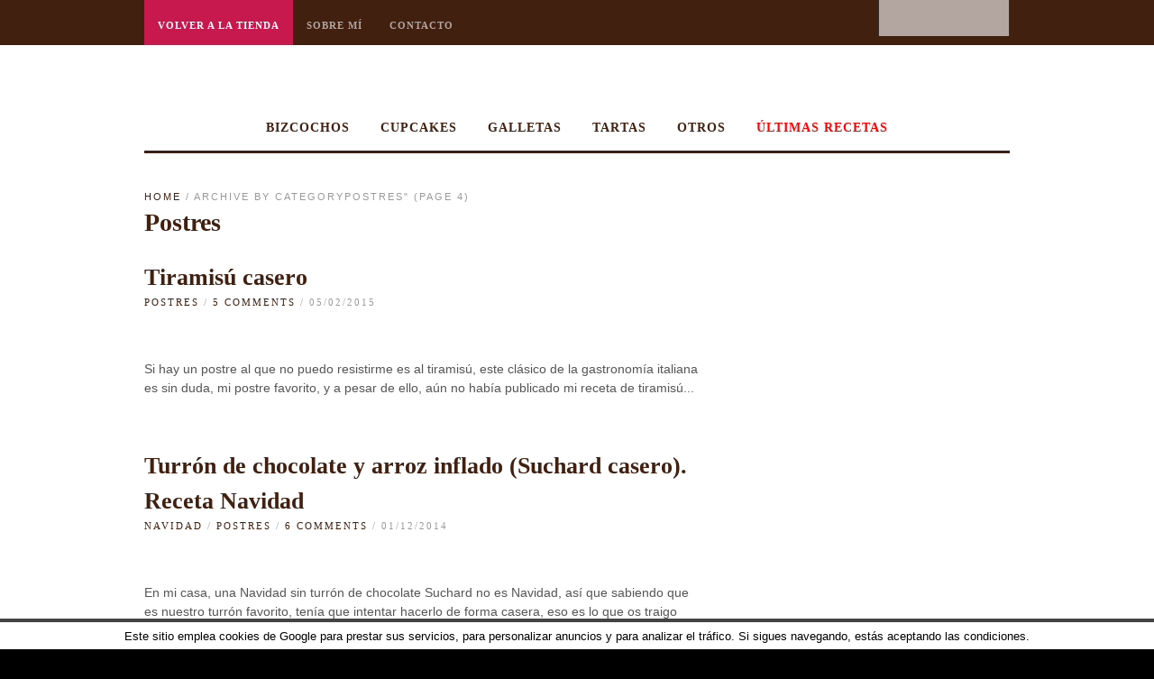

--- FILE ---
content_type: text/html; charset=UTF-8
request_url: https://enjuliana.com/tuereselchef/category/recetas-de-postres/page/4/
body_size: 7261
content:
<!DOCTYPE html>
<html lang="es-ES"
 xmlns:fb="http://ogp.me/ns/fb#" prefix="og: http://ogp.me/ns#">
<head>
<meta charset="UTF-8" />
<meta name="viewport" content="width=device-width, initial-scale=1, maximum-scale=1" />


<link rel="profile" href="http://gmpg.org/xfn/11" />
<link rel="stylesheet" type="text/css" media="all" href="https://enjuliana.com/tuereselchef/wp-content/themes/jupiter/style.css" />
<link rel="pingback" href="https://enjuliana.com/tuereselchef/xmlrpc.php" />

		<link rel="shortcut icon" href="http://enjuliana.com/tuereselchef/wp-content/uploads/2013/11/favicon1.ico" />


<!-- This site is optimized with the Yoast SEO plugin v2.3.2 - https://yoast.com/wordpress/plugins/seo/ -->
<title>Recetas de postres faciles y rapidos - Ingredientes y elaboracion</title>
<meta name="description" content="Las mejores recetas de postres faciles y rapidos. Como hacer cupcakes, tartas, bizcochos y otros postres. Ingredientes, elaboracion y fotos."/>
<link rel="canonical" href="https://enjuliana.com/tuereselchef/category/recetas-de-postres/page/4/" />
<link rel="prev" href="https://enjuliana.com/tuereselchef/category/recetas-de-postres/page/3/" />
<link rel="next" href="https://enjuliana.com/tuereselchef/category/recetas-de-postres/page/5/" />
<meta property="og:locale" content="es_ES" />
<meta property="og:type" content="object" />
<meta property="og:title" content="Recetas de postres faciles y rapidos - Ingredientes y elaboracion" />
<meta property="og:description" content="Las mejores recetas de postres faciles y rapidos. Como hacer cupcakes, tartas, bizcochos y otros postres. Ingredientes, elaboracion y fotos." />
<meta property="og:url" content="https://enjuliana.com/tuereselchef/category/recetas-de-postres/page/4/" />
<meta property="og:site_name" content="Tú eres el Chef | Recetas paso a paso de repostería y cocina" />
<!-- / Yoast SEO plugin. -->

<link rel="alternate" type="application/rss+xml" title="Tú eres el Chef | Recetas paso a paso de repostería y cocina &raquo; Feed" href="https://enjuliana.com/tuereselchef/feed/" />
<link rel="alternate" type="application/rss+xml" title="Tú eres el Chef | Recetas paso a paso de repostería y cocina &raquo; RSS de los comentarios" href="https://enjuliana.com/tuereselchef/comments/feed/" />
<link rel="alternate" type="application/rss+xml" title="Tú eres el Chef | Recetas paso a paso de repostería y cocina &raquo; Postres RSS de la categoría" href="https://enjuliana.com/tuereselchef/category/recetas-de-postres/feed/" />
<!-- This site is powered by Shareaholic - https://shareaholic.com -->
<script type='text/javascript' data-cfasync='false'>
  //<![CDATA[
    _SHR_SETTINGS = {"endpoints":{"local_recs_url":"https:\/\/enjuliana.com\/tuereselchef\/wp-admin\/admin-ajax.php?action=shareaholic_permalink_related"}};

    (function() {
      var shr = document.createElement('script');
      shr.setAttribute('data-cfasync', 'false');
      shr.src = '//dsms0mj1bbhn4.cloudfront.net/assets/pub/shareaholic.js';
      shr.type = 'text/javascript'; shr.async = 'true';
      
      shr.onload = shr.onreadystatechange = function() {
        var rs = this.readyState;
        if (rs && rs != 'complete' && rs != 'loaded') return;
        var site_id = 'b0d7f4d53c0cecb31caf9d1dbc24a77f';
        try { Shareaholic.init(site_id); } catch (e) {}
      };
      var s = document.getElementsByTagName('script')[0];
      s.parentNode.insertBefore(shr, s);
    })();
  //]]>
</script>

<!-- Shareaholic Content Tags -->
<meta name='shareaholic:site_name' content='Tú eres el Chef | Recetas paso a paso de repostería y cocina' />
<meta name='shareaholic:language' content='es-ES' />
<meta name='shareaholic:site_id' content='b0d7f4d53c0cecb31caf9d1dbc24a77f' />
<meta name='shareaholic:wp_version' content='7.6.1.2' />

<!-- Shareaholic Content Tags End -->
<link rel='stylesheet' id='sb_instagram_styles-css'  href='https://enjuliana.com/tuereselchef/wp-content/plugins/instagram-feed/css/sbi-styles.min.css?ver=2.5.3' type='text/css' media='all' />
<link rel='stylesheet' id='contact-form-7-css'  href='https://enjuliana.com/tuereselchef/wp-content/plugins/contact-form-7/includes/css/styles.css?ver=4.2.2' type='text/css' media='all' />
<link rel='stylesheet' id='cookielawinfo-style-css'  href='https://enjuliana.com/tuereselchef/wp-content/plugins/cookie-law-info/css/cli-style.css?ver=1.5.2' type='text/css' media='all' />
<link rel='stylesheet' id='default-css'  href='https://enjuliana.com/tuereselchef/wp-content/themes/jupiter/style.css?ver=4.1.42' type='text/css' media='all' />
<link rel='stylesheet' id='jqueryui-css'  href='https://enjuliana.com/tuereselchef/wp-content/themes/jupiter/css/jqueryui/custom.css?ver=1.5' type='text/css' media='all' />
<link rel='stylesheet' id='tipsy-css'  href='https://enjuliana.com/tuereselchef/wp-content/themes/jupiter/css/tipsy.css?ver=1.5' type='text/css' media='all' />
<link rel='stylesheet' id='fancybox-css'  href='https://enjuliana.com/tuereselchef/wp-content/themes/jupiter/js/fancybox/jquery.fancybox.css?ver=1.5' type='text/css' media='all' />
<link rel='stylesheet' id='flexslider-css'  href='https://enjuliana.com/tuereselchef/wp-content/plugins/js_composer/assets/lib/bower/flexslider/flexslider.min.css?ver=4.12.1' type='text/css' media='all' />
<link rel='stylesheet' id='mediaelement-css'  href='https://enjuliana.com/tuereselchef/wp-includes/js/mediaelement/mediaelementplayer.min.css?ver=2.15.1' type='text/css' media='all' />
<link rel='stylesheet' id='swipebox-css'  href='https://enjuliana.com/tuereselchef/wp-content/themes/jupiter/js/swipebox.css?ver=1.5' type='text/css' media='all' />
<link rel='stylesheet' id='screen-css'  href='https://enjuliana.com/tuereselchef/wp-content/themes/jupiter/css/screen.css?ver=1.5' type='text/css' media='all' />
<link rel='stylesheet' id='custom_css-css'  href='https://enjuliana.com/tuereselchef/wp-content/themes/jupiter/templates/custom-css.php?ver=1.5' type='text/css' media='all' />
<link rel='stylesheet' id='grid-css-css'  href='https://enjuliana.com/tuereselchef/wp-content/themes/jupiter/templates/responsive-css.php?ver=1.5' type='text/css' media='all' />
<link rel='stylesheet' id='rating_style-css'  href='https://enjuliana.com/tuereselchef/wp-content/plugins/all-in-one-schemaorg-rich-snippets/css/jquery.rating.css?ver=4.1.42' type='text/css' media='all' />
<script type='text/javascript' src='https://enjuliana.com/tuereselchef/wp-includes/js/jquery/jquery.js?ver=1.11.1'></script>
<script type='text/javascript' src='https://enjuliana.com/tuereselchef/wp-includes/js/jquery/jquery-migrate.min.js?ver=1.2.1'></script>
<script type='text/javascript' src='https://enjuliana.com/tuereselchef/wp-content/plugins/mailchimp-widget/js/mailchimp-widget-min.js?ver=4.1.42'></script>
<script type='text/javascript' src='https://enjuliana.com/tuereselchef/wp-content/plugins/cookie-law-info/js/cookielawinfo.js?ver=1.5.2'></script>
<script type='text/javascript' src='https://enjuliana.com/tuereselchef/wp-content/plugins/all-in-one-schemaorg-rich-snippets/js/jquery.rating.min.js?ver=4.1.42'></script>
<link rel="EditURI" type="application/rsd+xml" title="RSD" href="https://enjuliana.com/tuereselchef/xmlrpc.php?rsd" />
<link rel="wlwmanifest" type="application/wlwmanifest+xml" href="https://enjuliana.com/tuereselchef/wp-includes/wlwmanifest.xml" /> 
<meta name="generator" content="WordPress 4.1.42" />
<script type="text/javascript">var ajaxurl = "https://enjuliana.com/tuereselchef/wp-admin/admin-ajax.php"</script><meta property="fb:app_id" content="1588113131428818"/><meta property="fb:admins" content="1241117327"/><script type="text/javascript">
var _gaq = _gaq || [];
_gaq.push(['_setAccount', 'UA-0000000-0']);
_gaq.push(['_trackPageview']);
(function() {
var ga = document.createElement('script'); ga.type = 'text/javascript'; ga.async = true;
ga.src = ('https:' == document.location.protocol ? 'https://ssl' : 'http://www') + '.google-analytics.com/ga.js';
var s = document.getElementsByTagName('script')[0]; s.parentNode.insertBefore(ga, s);
})();
</script>
<meta name="generator" content="Powered by Visual Composer - drag and drop page builder for WordPress."/>
<!--[if lte IE 9]><link rel="stylesheet" type="text/css" href="https://enjuliana.com/tuereselchef/wp-content/plugins/js_composer/assets/css/vc_lte_ie9.min.css" media="screen"><![endif]--><!--[if IE  8]><link rel="stylesheet" type="text/css" href="https://enjuliana.com/tuereselchef/wp-content/plugins/js_composer/assets/css/vc-ie8.min.css" media="screen"><![endif]--><noscript><style type="text/css"> .wpb_animate_when_almost_visible { opacity: 1; }</style></noscript> 

<meta name="google-site-verification" content="a0zB6jxThOOJ3P_aOMAF_kwIYNc8c7tpmWPBe3ICkW4" />

</head>

<body class="archive paged category category-recetas-de-postres category-99 paged-4 category-paged-4 wpb-js-composer js-comp-ver-4.12.1 vc_responsive">

<!-- CODIGO PARA PODER INSERTAR CUADRO DE FACEBOOK -->
<div id="fb-root"></div>
<script>(function(d, s, id) {
  var js, fjs = d.getElementsByTagName(s)[0];
  if (d.getElementById(id)) return;
  js = d.createElement(s); js.id = id;
  js.src = "//connect.facebook.net/es_LA/sdk.js#xfbml=1&version=v2.3&appId=698064236970919";
  fjs.parentNode.insertBefore(js, fjs);
}(document, 'script', 'facebook-jssdk'));</script>
<!-- FIN CODIGO CUADRO DE FACEBOOK -->

		<input type="hidden" id="pp_ajax_search" name="pp_ajax_search" value=""/>
	<input type="hidden" id="pp_homepage_url" name="pp_homepage_url" value="https://enjuliana.com/tuereselchef"/>
	
	<!-- Begin mobile menu -->
	<div class="mobile_menu_wrapper">
	    <div class="menu-menu-paginas-container"><ul id="mobile_main_menu" class="mobile_main_nav"><li id="menu-item-2865" class="menu-tienda menu-item menu-item-type-custom menu-item-object-custom menu-item-2865"><a href="https://enjuliana.com/"><span style="color: #fff;">Volver a la tienda</span></a></li>
<li id="menu-item-2864" class="menu-item menu-item-type-post_type menu-item-object-page menu-item-2864"><a href="https://enjuliana.com/tuereselchef/sobre-mi/">Sobre mí</a></li>
<li id="menu-item-2863" class="menu-item menu-item-type-post_type menu-item-object-page menu-item-2863"><a href="https://enjuliana.com/tuereselchef/contacto/">Contacto</a></li>
</ul></div><div class="menu-menu-categorias-container"><ul id="mobile_second_menu" class="mobile_main_nav"><li id="menu-item-2943" class="menu-item menu-item-type-post_type menu-item-object-page menu-item-has-children menu-item-2943"><a href="https://enjuliana.com/tuereselchef/recetas-de-bizcochos/">Bizcochos</a>
<ul class="sub-menu">
	<li id="menu-item-2892" class="menu-item menu-item-type-post_type menu-item-object-page menu-item-2892"><a href="https://enjuliana.com/tuereselchef/recetas-de-bizcochos-clasicos/">Bizcochos clásicos</a></li>
	<li id="menu-item-2895" class="menu-item menu-item-type-post_type menu-item-object-page menu-item-2895"><a href="https://enjuliana.com/tuereselchef/recetas-de-bizcochos-bundt-cake/">Bizcochos Bundt</a></li>
</ul>
</li>
<li id="menu-item-2919" class="menu-item menu-item-type-post_type menu-item-object-page menu-item-2919"><a href="https://enjuliana.com/tuereselchef/recetas-de-cupcakes/">Cupcakes</a></li>
<li id="menu-item-2918" class="menu-item menu-item-type-post_type menu-item-object-page menu-item-has-children menu-item-2918"><a href="https://enjuliana.com/tuereselchef/recetas-de-galletas/">Galletas</a>
<ul class="sub-menu">
	<li id="menu-item-2917" class="menu-item menu-item-type-post_type menu-item-object-page menu-item-2917"><a href="https://enjuliana.com/tuereselchef/recetas-de-galletas-clasicas/">Galletas clásicas</a></li>
	<li id="menu-item-2916" class="menu-item menu-item-type-post_type menu-item-object-page menu-item-2916"><a href="https://enjuliana.com/tuereselchef/recetas-de-galletas-decoradas/">Galletas decoradas</a></li>
</ul>
</li>
<li id="menu-item-2924" class="menu-item menu-item-type-post_type menu-item-object-page menu-item-2924"><a href="https://enjuliana.com/tuereselchef/recetas-de-tartas/">Tartas</a></li>
<li id="menu-item-2920" class="menu-item menu-item-type-post_type menu-item-object-page menu-item-has-children menu-item-2920"><a href="https://enjuliana.com/tuereselchef/otras-recetas/">Otros</a>
<ul class="sub-menu">
	<li id="menu-item-2923" class="menu-item menu-item-type-post_type menu-item-object-page menu-item-2923"><a href="https://enjuliana.com/tuereselchef/recetas-de-postres/">Postres</a></li>
	<li id="menu-item-2922" class="menu-item menu-item-type-post_type menu-item-object-page menu-item-2922"><a href="https://enjuliana.com/tuereselchef/recetas-de-muffins/">Recetas de Muffins</a></li>
	<li id="menu-item-2921" class="menu-item menu-item-type-post_type menu-item-object-page menu-item-2921"><a href="https://enjuliana.com/tuereselchef/recetas-de-platos-salados/">Platos salados</a></li>
</ul>
</li>
<li id="menu-item-3685" class="menu-item menu-item-type-post_type menu-item-object-page current_page_parent menu-item-3685"><a href="https://enjuliana.com/tuereselchef/ultimas-recetas/"><span style="color:red;">Últimas recetas</span></a></li>
</ul></div>	</div>
	<!-- End mobile menu -->
	
	<!-- Begin template wrapper -->
	<div id="wrapper">
	
		<!-- Begin header -->
		<div id="header_wrapper">
			<div class="standard_wrapper">
				<div id="mobile_nav_icon"></div>
				<div class="menu-menu-paginas-container"><ul id="main_menu" class="main_nav"><li class="menu-tienda menu-item menu-item-type-custom menu-item-object-custom menu-item-2865"><a href="https://enjuliana.com/"><span style="color: #fff;">Volver a la tienda</span></a></li>
<li class="menu-item menu-item-type-post_type menu-item-object-page menu-item-2864"><a href="https://enjuliana.com/tuereselchef/sobre-mi/">Sobre mí</a></li>
<li class="menu-item menu-item-type-post_type menu-item-object-page menu-item-2863"><a href="https://enjuliana.com/tuereselchef/contacto/">Contacto</a></li>
</ul></div>				<div id="menu_border_wrapper"></div>
				<form role="search" method="get" name="searchform" id="searchform" action="https://enjuliana.com/tuereselchef/">
					<div>
						<input type="text" value="" name="s" id="s" autocomplete="off" title="Search..."/>
						<button type="submit">
					    	<img src="https://enjuliana.com/tuereselchef/wp-content/themes/jupiter/images/search_form_icon.png" alt=""/>
					    </button>
					</div>
				    <div id="autocomplete"></div>
				</form>
				<div class="social_wrapper">
    <ul>
    	<li class="rss"><a target="_blank" href="http://feeds.feedburner.com/TEresElChef"><img src="https://enjuliana.com/tuereselchef/wp-content/themes/jupiter/images/social_black/rss.png" alt=""/></a></li>
    	    	    	    	<li class="youtube"><a target="_blank" title="Youtube" href="http://youtube.com/user/Beatriztuereselchef"><img src="https://enjuliana.com/tuereselchef/wp-content/themes/jupiter/images/social_black/youtube.png" alt=""/></a></li>
    	    	    	    	    	    	    	    	<li class="facebook"><a target="_blank" href="http://facebook.com/tuereselchef"><img src="https://enjuliana.com/tuereselchef/wp-content/themes/jupiter/images/social_black/facebook.png" alt=""/></a></li>
    	    	        <li class="pinterest"><a target="_blank" title="Pinterest" href="http://pinterest.com/tuereselchef"><img src="https://enjuliana.com/tuereselchef/wp-content/themes/jupiter/images/social_black/pinterest.png" alt=""/></a></li>
                        <li class="instagram"><a target="_blank" title="Instagram" href="http://instagram.com/bea_tuereselchef"><img src="https://enjuliana.com/tuereselchef/wp-content/themes/jupiter/images/social_black/instagram.png" alt=""/></a></li>
                
    </ul>
</div>			</div>
		</div>
		<!-- End header -->
		
		<div class="header_ads fade-in animated1">
		    		</div>
		
		<div id="boxed_wrapper">
			<div class="logo fade-in animated1">
				<!-- Begin logo -->	
									<a id="custom_logo" class="logo_wrapper" href="https://enjuliana.com/tuereselchef">
						<img src="http://enjuliana.com/tuereselchef/wp-content/uploads/2013/12/logo-marron-tuereselchef.png" alt=""/>
					</a>
								<!-- End logo -->
			</div>
			
			<div class="menu-menu-categorias-container"><ul id="second_menu" class="second_nav fade-in animated1"><li id="menu-item-2943" class="menu-item menu-item-type-post_type menu-item-object-page menu-item-has-children"><a href="https://enjuliana.com/tuereselchef/recetas-de-bizcochos/">Bizcochos</a><ul class="sub-menu">	<li id="menu-item-2892" class="menu-item menu-item-type-post_type menu-item-object-page"><a href="https://enjuliana.com/tuereselchef/recetas-de-bizcochos-clasicos/">Bizcochos clásicos</a></li>
	<li id="menu-item-2895" class="menu-item menu-item-type-post_type menu-item-object-page"><a href="https://enjuliana.com/tuereselchef/recetas-de-bizcochos-bundt-cake/">Bizcochos Bundt</a></li>

					</ul></li>
<li id="menu-item-2919" class="menu-item menu-item-type-post_type menu-item-object-page"><a href="https://enjuliana.com/tuereselchef/recetas-de-cupcakes/">Cupcakes</a></li>
<li id="menu-item-2918" class="menu-item menu-item-type-post_type menu-item-object-page menu-item-has-children"><a href="https://enjuliana.com/tuereselchef/recetas-de-galletas/">Galletas</a><ul class="sub-menu">	<li id="menu-item-2917" class="menu-item menu-item-type-post_type menu-item-object-page"><a href="https://enjuliana.com/tuereselchef/recetas-de-galletas-clasicas/">Galletas clásicas</a></li>
	<li id="menu-item-2916" class="menu-item menu-item-type-post_type menu-item-object-page"><a href="https://enjuliana.com/tuereselchef/recetas-de-galletas-decoradas/">Galletas decoradas</a></li>

					</ul></li>
<li id="menu-item-2924" class="menu-item menu-item-type-post_type menu-item-object-page"><a href="https://enjuliana.com/tuereselchef/recetas-de-tartas/">Tartas</a></li>
<li id="menu-item-2920" class="menu-item menu-item-type-post_type menu-item-object-page menu-item-has-children"><a href="https://enjuliana.com/tuereselchef/otras-recetas/">Otros</a><ul class="sub-menu">	<li id="menu-item-2923" class="menu-item menu-item-type-post_type menu-item-object-page"><a href="https://enjuliana.com/tuereselchef/recetas-de-postres/">Postres</a></li>
	<li id="menu-item-2922" class="menu-item menu-item-type-post_type menu-item-object-page"><a href="https://enjuliana.com/tuereselchef/recetas-de-muffins/">Recetas de Muffins</a></li>
	<li id="menu-item-2921" class="menu-item menu-item-type-post_type menu-item-object-page"><a href="https://enjuliana.com/tuereselchef/recetas-de-platos-salados/">Platos salados</a></li>

					</ul></li>
<li id="menu-item-3685" class="menu-item menu-item-type-post_type menu-item-object-page current_page_parent"><a href="https://enjuliana.com/tuereselchef/ultimas-recetas/"><span style="color:red;">Últimas recetas</span></a></li>
</ul></div>		</div>
<div id="page_caption" class="fade-in animated3">
	<div class="boxed_wrapper">
		<div class="sub_page_caption"><div id="crumbs"><a href="https://enjuliana.com/tuereselchef">Home</a> / <span class="current">Archive by categoryPostres"</span> (Page 4)</div></div>
		<h2>
			 Postres		</h2>
	</div>
</div>
<div id="content_wrapper">
    <div class="inner">
    	<!-- Begin main content -->
    	<div class="inner_wrapper">
    		<div class="sidebar_content fade-in animated4">
		    	<!-- Begin each blog post -->
<div id="post-3584" class="post-3584 post type-post status-publish format-standard has-post-thumbnail hentry category-recetas-de-postres tag-cacao tag-cafe tag-italia tag-postre tag-queso">
    <div class="post_wrapper" style="padding-top:0; ">
    	<div class="post_inner_wrapper">
    	<div class="post_header_wrapper">
    		<div class="post_header single_post">
    			<h3><a href="https://enjuliana.com/tuereselchef/receta-tiramisu-casero/" title="Tiramisú casero">Tiramisú casero</a></h3>
    		</div>
    	</div>
	    <div class="post_detail space">
	    					<a href="https://enjuliana.com/tuereselchef/category/recetas-de-postres/">Postres</a> /
				    	<a href="https://enjuliana.com/tuereselchef/receta-tiramisu-casero/">5 Comments</a> / 05/02/2015	    </div>
    			    <div class="post_img ">
		        <a href="https://enjuliana.com/tuereselchef/receta-tiramisu-casero/" title="Tiramisú casero">
		        	<img src="https://enjuliana.com/tuereselchef/wp-content/uploads/2015/02/tiramisú-casero-con-cacao-620x350.jpg" alt="" class="home_category_ft"/>
		        </a>
		        
		        		        
		    </div>
	        	<div class="post_wrapper_inner">
	    	<p>Si hay un postre al que no puedo resistirme es al tiramisú, este clásico de la gastronomía italiana es sin duda, mi postre favorito, y a pesar de ello, aún no había publicado mi receta de tiramisú...</p>
    	</div>
    	</div>
    	<br class="clear"/>
    </div>
</div>
<!-- End each blog post -->
<!-- Begin each blog post -->
<div id="post-3497" class="post-3497 post type-post status-publish format-standard has-post-thumbnail hentry category-recetas-de-navidad category-recetas-de-postres tag-chocolate tag-turron">
    <div class="post_wrapper" style=" ">
    	<div class="post_inner_wrapper">
    	<div class="post_header_wrapper">
    		<div class="post_header single_post">
    			<h3><a href="https://enjuliana.com/tuereselchef/receta-turron-chocolate-y-arroz-inflado-suchard-casero/" title="Turrón de chocolate y arroz inflado (Suchard casero). Receta Navidad">Turrón de chocolate y arroz inflado (Suchard casero). Receta Navidad</a></h3>
    		</div>
    	</div>
	    <div class="post_detail space">
	    					<a href="https://enjuliana.com/tuereselchef/category/recetas-de-navidad/">navidad</a> /
							<a href="https://enjuliana.com/tuereselchef/category/recetas-de-postres/">Postres</a> /
				    	<a href="https://enjuliana.com/tuereselchef/receta-turron-chocolate-y-arroz-inflado-suchard-casero/">6 Comments</a> / 01/12/2014	    </div>
    			    <div class="post_img ">
		        <a href="https://enjuliana.com/tuereselchef/receta-turron-chocolate-y-arroz-inflado-suchard-casero/" title="Turrón de chocolate y arroz inflado (Suchard casero). Receta Navidad">
		        	<img src="https://enjuliana.com/tuereselchef/wp-content/uploads/2014/12/turron-de-chocolate-suchard-620x350.jpg" alt="" class="home_category_ft"/>
		        </a>
		        
		        		        
		    </div>
	        	<div class="post_wrapper_inner">
	    	<p>En mi casa, una Navidad sin turrón de chocolate Suchard no es Navidad, así que sabiendo que es nuestro turrón favorito, tenía que intentar hacerlo de forma casera, eso es lo que os traigo hoy, mi turrón...</p>
    	</div>
    	</div>
    	<br class="clear"/>
    </div>
</div>
<!-- End each blog post -->
<!-- Begin each blog post -->
<div id="post-3487" class="post-3487 post type-post status-publish format-standard has-post-thumbnail hentry category-recetas-de-postres tag-calabaza tag-chocolate">
    <div class="post_wrapper" style=" ">
    	<div class="post_inner_wrapper">
    	<div class="post_header_wrapper">
    		<div class="post_header single_post">
    			<h3><a href="https://enjuliana.com/tuereselchef/receta-tarta-creme-brulee-de-calabaza/" title="Tarta crème brûlée de calabaza y chocolate.">Tarta crème brûlée de calabaza y chocolate.</a></h3>
    		</div>
    	</div>
	    <div class="post_detail space">
	    					<a href="https://enjuliana.com/tuereselchef/category/recetas-de-postres/">Postres</a> /
				    	<a href="https://enjuliana.com/tuereselchef/receta-tarta-creme-brulee-de-calabaza/">1 Comment</a> / 27/11/2014	    </div>
    			    <div class="post_img entry_img">
		        <a href="https://enjuliana.com/tuereselchef/receta-tarta-creme-brulee-de-calabaza/" title="Tarta crème brûlée de calabaza y chocolate.">
		        	<img src="https://enjuliana.com/tuereselchef/wp-content/uploads/2014/11/tarta-de-crema-brulee-de-calabaza-y-chocolate-620x350.jpg" alt="" class="home_category_ft"/>
		        </a>
		        
		        		        
		    </div>
	        	<div class="post_wrapper_inner">
	    	<p>Hace unas semanas que me enamoré de esta tarta en la revista navideña de Jamie Oliver, la combinación no podía ser más apetecible: calabaza y chocolate en formato de crème brûlée, una tarta perfecta...</p>
    	</div>
    	</div>
    	<br class="clear"/>
    </div>
</div>
<!-- End each blog post -->
<!-- Begin each blog post -->
<div id="post-3408" class="post-3408 post type-post status-publish format-standard has-post-thumbnail hentry category-recetas-de-postres category-sin-categoria">
    <div class="post_wrapper" style=" ">
    	<div class="post_inner_wrapper">
    	<div class="post_header_wrapper">
    		<div class="post_header single_post">
    			<h3><a href="https://enjuliana.com/tuereselchef/pasteles-de-belem-pasteis-de-nata/" title="Pasteles de Belem (Pasteis de nata)">Pasteles de Belem (Pasteis de nata)</a></h3>
    		</div>
    	</div>
	    <div class="post_detail space">
	    					<a href="https://enjuliana.com/tuereselchef/category/recetas-de-postres/">Postres</a> /
							<a href="https://enjuliana.com/tuereselchef/category/sin-categoria/">Sin categoría</a> /
				    	<a href="https://enjuliana.com/tuereselchef/pasteles-de-belem-pasteis-de-nata/">4 Comments</a> / 22/10/2014	    </div>
    			    <div class="post_img entry_img">
		        <a href="https://enjuliana.com/tuereselchef/pasteles-de-belem-pasteis-de-nata/" title="Pasteles de Belem (Pasteis de nata)">
		        	<img src="https://enjuliana.com/tuereselchef/wp-content/uploads/2014/10/pasteis-de-belem-bandeja-620x350.jpg" alt="" class="home_category_ft"/>
		        </a>
		        
		        		        
		    </div>
	        	<div class="post_wrapper_inner">
	    	<p>Una de las visitas imprescindibles si se visita Lisboa, es pasar por el Barrio de Belem y tomar unos , la pastelería en la que los venden es muy fácil de encontrar, no sólo por su toldo azul si no por las largas...</p>
    	</div>
    	</div>
    	<br class="clear"/>
    </div>
</div>
<!-- End each blog post -->
<!-- Begin each blog post -->
<div id="post-3327" class="post-3327 post type-post status-publish format-standard has-post-thumbnail hentry category-recetas-especiales category-recetas-de-postres tag-cafe tag-helado">
    <div class="post_wrapper" style=" border:0;padding-bottom:0;">
    	<div class="post_inner_wrapper">
    	<div class="post_header_wrapper">
    		<div class="post_header single_post">
    			<h3><a href="https://enjuliana.com/tuereselchef/receta-polos-helados-de-cafe/" title="Polos helados de café">Polos helados de café</a></h3>
    		</div>
    	</div>
	    <div class="post_detail space">
	    					<a href="https://enjuliana.com/tuereselchef/category/recetas-especiales/">Otros</a> /
							<a href="https://enjuliana.com/tuereselchef/category/recetas-de-postres/">Postres</a> /
				    	<a href="https://enjuliana.com/tuereselchef/receta-polos-helados-de-cafe/">0 Comment</a> / 23/07/2014	    </div>
    			    <div class="post_img entry_img">
		        <a href="https://enjuliana.com/tuereselchef/receta-polos-helados-de-cafe/" title="Polos helados de café">
		        	<img src="https://enjuliana.com/tuereselchef/wp-content/uploads/2014/07/polos-de-café-620x350.jpg" alt="" class="home_category_ft"/>
		        </a>
		        
		        		        
		    </div>
	        	<div class="post_wrapper_inner">
	    	<p>El verano está siendo muy caluroso y eso hace casi imposible encender el horno, así que los helados son unos buenos aliados para combatirlo, si además son tipo polo la preparación no supera los 5-10...</p>
    	</div>
    	</div>
    	<br class="clear"/>
    </div>
</div>
<!-- End each blog post -->
    <br class="clear"/>
    <div class="pagination">
         <div class="pagination"><a href='https://enjuliana.com/tuereselchef/category/recetas-de-postres/' class="inactive">1</a><a href='https://enjuliana.com/tuereselchef/category/recetas-de-postres/page/2/' class="inactive">2</a><a href='https://enjuliana.com/tuereselchef/category/recetas-de-postres/page/3/' class="inactive">3</a><span class="current">4</span><a href='https://enjuliana.com/tuereselchef/category/recetas-de-postres/page/5/' class="inactive">5</a><a href='https://enjuliana.com/tuereselchef/category/recetas-de-postres/page/6/' class="inactive">6</a><a href='https://enjuliana.com/tuereselchef/category/recetas-de-postres/page/7/' class="inactive">7</a><a href='https://enjuliana.com/tuereselchef/category/recetas-de-postres/page/8/' class="inactive">8</a><a href='https://enjuliana.com/tuereselchef/category/recetas-de-postres/page/9/' class="inactive">9</a></div>
     </div>
     <div class="pagination_detail">
     	     	Page 4 of 9     </div>
 		    	</div>
		    	<div class="sidebar_wrapper fade-in animated4">
		    		<div class="sidebar">
		    			<div class="content">
		    				<ul class="sidebar_widget">
		    							    				</ul>
		    			</div>
		    		</div>
		    		<br class="clear"/>
		    	</div>
				<br class="clear"/>
			</div>
			<!-- End main content -->
		</div>
	</div>
    </div>
</div>

	
    <!-- Begin footer -->
    <div class="footer_wrapper">
    	    <div id="footer">
	    	<ul class="sidebar_widget">
	    		<li id="text-7" class="widget widget_text">			<div class="textwidget"><div class="fb-page" data-href="https://www.facebook.com/tuereselchef" data-height="250" data-small-header="false" data-adapt-container-width="true" data-hide-cover="false" data-show-facepile="false" data-show-posts="false">
<div class="fb-xfbml-parse-ignore">
<blockquote cite="https://www.facebook.com/tuereselchef"><a href="https://www.facebook.com/tuereselchef">Tú eres el chef</a></p></blockquote>
</div>
</div>
</div>
		</li>
<li id="ns_widget_mailchimp-3" class="widget widget_ns_mailchimp"><h2 class="widgettitle">Mis recetas en tu correo</h2>
	
				<form action="/tuereselchef/category/recetas-de-postres/page/4/" id="ns_widget_mailchimp_form-3" method="post">
																<input type="hidden" name="ns_mc_number" value="3" />
						<label for="ns_widget_mailchimp-email-3">Dirección de e-mail :</label>
						<input id="ns_widget_mailchimp-email-3" type="text" name="ns_widget_mailchimp_email" />
						<input class="button" type="submit" name="Enviar" value="Enviar" />
					</form>
						<script>jQuery('#ns_widget_mailchimp_form-3').ns_mc_widget({"url" : "/tuereselchef/index.php", "cookie_id" : "ns_widget_mailchimp-3", "cookie_value" : "1b6507cb8570ab18ecc572108cbf6198", "loader_graphic" : "https://enjuliana.com/tuereselchef/wp-content/plugins/mailchimp-widget/images/ajax-loader.gif"}); </script>
				</li>
<li id="text-32" class="widget widget_text">			<div class="textwidget"><a href="http://enjuliana.com" target="_blank"><img src="https://enjuliana.com/img/enjulianacom-logo-1487871235.jpg"/></a></div>
		</li>
	    	</ul>
	    	
	    	<br class="clear"/><br/><br/>
	    
	    </div>
	    
    <div id="copyright">
    	<div class="standard_wrapper wide">
    		<div id="copyright_left">
    	    © Túereselchef 2016 - <a href="http://smartz.es" target="_blank" style="color: #c6c6c5!important; text-transform:lowercase!important; letter-spacing: 1px!important; font-weight: 100 !important;">Creación de blogs personalizados: smartz.es</a>    		</div>
    		<a id="toTop">Back to top</a>
    	</div>
    </div>
    
    </div>
    <!-- End footer -->

</div>
<!-- End template wrapper -->

<script type="text/javascript">

  var _gaq = _gaq || [];
  _gaq.push(['_setAccount', 'UA-38603863-1']);
  _gaq.push(['_setDomainName', 'tuereselchef.es']);
  _gaq.push(['_trackPageview']);

  (function() {
    var ga = document.createElement('script'); ga.type = 'text/javascript'; ga.async = true;
    ga.src = ('https:' == document.location.protocol ? 'https://ssl' : 'http://www') + '.google-analytics.com/ga.js';
    var s = document.getElementsByTagName('script')[0]; s.parentNode.insertBefore(ga, s);
  })();

</script>
<div id="cookie-law-info-bar"><span>Este sitio emplea cookies de Google para prestar sus servicios, para personalizar anuncios y para analizar el tráfico. Si sigues navegando, estás aceptando las condiciones.</span></div>		
		<script type="text/javascript">
			//<![CDATA[
			jQuery(document).ready(function() {
				cli_show_cookiebar({
					settings: '{"animate_speed_hide":"500","animate_speed_show":"500","background":"#fff","border":"#444","border_on":true,"button_1_button_colour":"#000","button_1_button_hover":"#000000","button_1_link_colour":"#fff","button_1_as_button":true,"button_2_button_colour":"#333","button_2_button_hover":"#292929","button_2_link_colour":"#444","button_2_as_button":false,"font_family":"inherit","header_fix":false,"notify_animate_hide":true,"notify_animate_show":false,"notify_div_id":"#cookie-law-info-bar","notify_position_horizontal":"right","notify_position_vertical":"bottom","scroll_close":false,"scroll_close_reload":false,"showagain_tab":false,"showagain_background":"#fff","showagain_border":"#000","showagain_div_id":"#cookie-law-info-again","showagain_x_position":"100px","text":"#000","show_once_yn":true,"show_once":"10000"}'
				});
			});
			//]]>
		</script>
		
		<!-- Instagram Feed JS -->
<script type="text/javascript">
var sbiajaxurl = "https://enjuliana.com/tuereselchef/wp-admin/admin-ajax.php";
</script>
<link rel='stylesheet' id='bsf_style-css'  href='https://enjuliana.com/tuereselchef/wp-content/plugins/all-in-one-schemaorg-rich-snippets/css/style.css?ver=4.1.42' type='text/css' media='all' />
<script type='text/javascript' src='https://enjuliana.com/tuereselchef/wp-content/plugins/contact-form-7/includes/js/jquery.form.min.js?ver=3.51.0-2014.06.20'></script>
<script type='text/javascript'>
/* <![CDATA[ */
var _wpcf7 = {"loaderUrl":"https:\/\/enjuliana.com\/tuereselchef\/wp-content\/plugins\/contact-form-7\/images\/ajax-loader.gif","sending":"Enviando..."};
/* ]]> */
</script>
<script type='text/javascript' src='https://enjuliana.com/tuereselchef/wp-content/plugins/contact-form-7/includes/js/scripts.js?ver=4.2.2'></script>
<script type='text/javascript' src='https://enjuliana.com/tuereselchef/wp-content/themes/jupiter/js/fancybox/jquery.fancybox.pack.js?ver=1.5'></script>
<script type='text/javascript' src='https://enjuliana.com/tuereselchef/wp-content/themes/jupiter/js/hint.js?ver=1.5'></script>
<script type='text/javascript' src='https://enjuliana.com/tuereselchef/wp-content/themes/jupiter/js/jquery.tipsy.js?ver=1.5'></script>
<script type='text/javascript' src='https://enjuliana.com/tuereselchef/wp-content/themes/jupiter/js/browser.js?ver=1.5'></script>
<script type='text/javascript' src='https://enjuliana.com/tuereselchef/wp-content/themes/jupiter/js/flexslider/jquery.flexslider-min.js?ver=1.5'></script>
<script type='text/javascript' src='https://enjuliana.com/tuereselchef/wp-content/themes/jupiter/js/jwplayer.js?ver=1.5'></script>
<script type='text/javascript' src='https://enjuliana.com/tuereselchef/wp-content/themes/jupiter/js/waypoints.min.js?ver=1.5'></script>
<script type='text/javascript' src='https://enjuliana.com/tuereselchef/wp-content/themes/jupiter/js/mediaelement/mediaelement-and-player.min.js?ver=1.5'></script>
<script type='text/javascript' src='https://enjuliana.com/tuereselchef/wp-content/themes/jupiter/js/jquery.touchwipe.1.1.1.js?ver=1.5'></script>
<script type='text/javascript' src='https://enjuliana.com/tuereselchef/wp-content/themes/jupiter/js/jquery.ppflip.js?ver=1.5'></script>
<script type='text/javascript' src='https://enjuliana.com/tuereselchef/wp-content/themes/jupiter/js/jquery.swipebox.min.js?ver=1.5'></script>
<script type='text/javascript' src='https://enjuliana.com/tuereselchef/wp-content/themes/jupiter/js/custom.js?ver=1.5'></script>
<!-- Facebook Comments Plugin for WordPress: http://peadig.com/wordpress-plugins/facebook-comments/ -->
<div id="fb-root"></div>
<script>(function(d, s, id) {
  var js, fjs = d.getElementsByTagName(s)[0];
  if (d.getElementById(id)) return;
  js = d.createElement(s); js.id = id;
  js.src = "//connect.facebook.net/es_ES/sdk.js#xfbml=1&appId=1588113131428818&version=v2.3";
  fjs.parentNode.insertBefore(js, fjs);
}(document, 'script', 'facebook-jssdk'));</script>
</body>
</html>


--- FILE ---
content_type: text/css;charset=UTF-8
request_url: https://enjuliana.com/tuereselchef/wp-content/themes/jupiter/templates/custom-css.php?ver=1.5
body_size: 874
content:
	.fade-in, .element, .entry_img { opacity: 1 !important; }
	body { overflow-x: auto; }

.animated1{
	-webkit-animation-delay: 0.5s;
	-moz-animation-delay: 0.5s;
	animation-delay: 0.5s;
}
.animated2{
	-webkit-animation-delay: 1s;
	-moz-animation-delay: 1s;
	animation-delay: 1s;
}
.animated3{
	-webkit-animation-delay: 1.5s;
	-moz-animation-delay: 1.5s;
	animation-delay: 1.5s;
}
.animated4{
	-webkit-animation-delay: 2s;
	-moz-animation-delay: 2s;
	animation-delay: 2s;
}
.animated5{
	-webkit-animation-delay: 2.5s;
	-moz-animation-delay: 2.5s;
	animation-delay: 2.5s;
}
.animated6{
	-webkit-animation-delay: 3s;
	-moz-animation-delay: 3s;
	animation-delay: 3s;
}
.animated7{
	-webkit-animation-delay: 3.5s;
	-moz-animation-delay: 3.5s;
	animation-delay: 3.5s;
}
.animated8{
	-webkit-animation-delay: 4s;
	-moz-animation-delay: 4s;
	animation-delay: 4s;
}
.animated9{
	-webkit-animation-delay: 4.5s;
	-moz-animation-delay: 4.5s;
	animation-delay: 4.5s;
}
.animated10{
	-webkit-animation-delay: 5s;
	-moz-animation-delay: 5s;
	animation-delay: 5s;
}


#second_menu.fixed
{
	background: #fff;
	background: rgba(256,256,256,.95);
	opacity: 1;
	-webkit-animation:fadeIn ease-in 1;  
    -moz-animation:fadeIn ease-in 1;
    animation:fadeIn ease-in 1;
 
    -webkit-animation-duration:0.3s;
    -moz-animation-duration:0.3s;
    animation-duration:0.3s;
    
    position: fixed;
    top: 0;
    left: 0;
    z-index: 1001;
    border: 0;
    margin: 0;
    width: 100%;
    box-shadow: 0 8px 15px rgba(0, 0, 0, 0.1);
}

.second_nav.fixed ul li a, .second_nav.fixed li a
{
	padding: 11px 15px 7px 15px;
	font-size: 13px !important;
}

.second_nav.fixed ul li > ul, .second_nav.fixed li > ul
{
	margin-top: 37px;
	border: 0;
	background: #fff;
	background: rgba(256,256,256,.95);
}

.second_nav.fixed ul li ul li > ul, .second_nav.fixed li ul li > ul
{
	margin-top: -5px;
}

.second_nav.fixed ul li ul li a, .second_nav.fixed li ul li a
{
	padding: 6px 19px 6px 16px;
	font-size: 11px !important;
}

.second_nav.fixed li .mega_menu_wrapper
{
	width: 100%;
}

.second_nav.fixed li .mega_menu_wrapper ul.sidebar_widget
{
	width: 960px;
	margin: auto;
	left: -10px;
}

.second_nav.fixed li .mega_menu_wrapper ul > li .slider_widget_wrapper
{
	max-width: 280px;
}


h1, h2, h3, h4, h5, h6, h7, #copyright_left, #header_wrapper #searchform input, span[rel=author], a[rel=author], #top_menu li, .main_nav ul li a,  .main_nav li a, .second_nav ul li a,  .second_nav li a, .post_comment_number, .post_comment_number:hover, .post_comment_number:active, .readmore, .comment-reply-link, #cancel-comment-reply-link, .comment_number_bg, .review_score_bg, .post_detail, .colorful, .pagination a, .pagination a:active, .pagination a.active, .pagination span.current, .post_attribute, #toTop, .mobile_menu_close a, .mobile_main_nav li a { font-family: 'Open Sans' !important; }		

.post_detail a, .post_detail a:hover, .post_detail a:active { color:#cb1411; }
.pagination span.current, .pagination a:hover { background:#cb1411; }

body { color:#555555; }

#page_caption h2 { color:#412010; }

#content_wrapper .sidebar .content .sidebar_widget li h2.widgettitle, h2.widgettitle, h2.widgettitle a, h5.header_line span { color:#412010; }

#content_wrapper .sidebar .content .sidebar_widget li h2.widgettitle, h2.widgettitle, h5.header_line { border-color:#412010; }

.second_nav ul, .second_nav { border-color:#412010; }

.footer_wrapper { background:#f5f5f5; }

#footer { color:#555555; }

#copyright { background:#412010; }

#footer { color:#555555; }

body { font-size:14px; }

.second_nav ul li a, .second_nav li a { font-size:14px; }
#menu_wrapper div .nav li ul, .second_nav li ul { margin-top: 35px; }

.second_nav ul li ul.sub-menu li a, .second_nav li ul.sub-menu li a { font-size:11px; }

#page_caption h1, #page_caption h2 { font-size:28px; }

h1 { font-size:30px; }

h2 { font-size:28px; }

h3 { font-size:26px; }

h4 { font-size:24px; }

h5 { font-size:22px; }

h6 { font-size:18px; }





--- FILE ---
content_type: text/javascript
request_url: https://enjuliana.com/tuereselchef/wp-content/plugins/cookie-law-info/js/cookielawinfo.js?ver=1.5.2
body_size: 1348
content:
function cli_show_cookiebar(p) {
	/* plugin version 1.5.2 */
	var Cookie = {
		set: function(name,value,days) {
			if (days) {
				var date = new Date();
				date.setTime(date.getTime()+(days*24*60*60*1000));
				var expires = "; expires="+date.toGMTString();
			}
			else var expires = "";
			document.cookie = name+"="+value+expires+"; path=/";
		},
		read: function(name) {
			var nameEQ = name + "=";
			var ca = document.cookie.split(';');
			for(var i=0;i < ca.length;i++) {
				var c = ca[i];
				while (c.charAt(0)==' ') {
					c = c.substring(1,c.length);
				}
				if (c.indexOf(nameEQ) === 0) {
					return c.substring(nameEQ.length,c.length);
				}
			}
			return null;
		},
		erase: function(name) {
			this.set(name,"",-1);
		},
		exists: function(name) {
			return (this.read(name) !== null);
		}
	};
	
	var ACCEPT_COOKIE_NAME = 'viewed_cookie_policy',
		ACCEPT_COOKIE_EXPIRE = 365,
		json_payload = p.settings;
	
	if (typeof JSON.parse !== "function") {
		console.log("CookieLawInfo requires JSON.parse but your browser doesn't support it");
		return;
	}
	var settings = JSON.parse(json_payload);

	var cached_header = jQuery(settings.notify_div_id),
		cached_showagain_tab = jQuery(settings.showagain_div_id),
		btn_accept = jQuery('#cookie_hdr_accept'),
		btn_decline = jQuery('#cookie_hdr_decline'),
		btn_moreinfo = jQuery('#cookie_hdr_moreinfo'),
		btn_settings = jQuery('#cookie_hdr_settings');
	
	cached_header.hide();
	if ( !settings.showagain_tab ) {
		cached_showagain_tab.hide();
	}
	
	var hdr_args = {
		'background-color': settings.background,
		'color': settings.text,
		'font-family': settings.font_family
	};
	if ( settings.notify_position_vertical == "top" ) {
		if ( settings.header_fix === true ) {
			hdr_args['position'] = 'fixed';
		}
		hdr_args['top'] = '0';
	} else {
		hdr_args['bottom'] = '0';
	}
	
	var showagain_args = {
		'background-color': settings.background,
		'color': l1hs(settings.text),
		'position': 'fixed',
		'font-family': settings.font_family
	};
	if ( settings.border_on ) {
		var border_to_hide = 'border-' + settings.notify_position_vertical;
		showagain_args['border'] = '1px solid ' + l1hs(settings.border);
		showagain_args[border_to_hide] = 'none';
	}
	if ( settings.notify_position_vertical == "top" ) {
		if ( settings.border_on ) {
			hdr_args['border-bottom'] = '4px solid ' + l1hs(settings.border);
		}
		showagain_args.top = '0';
	}
	else if ( settings.notify_position_vertical == "bottom" ) {
		if ( settings.border_on ) {
			hdr_args['border-top'] = '4px solid ' + l1hs(settings.border);
		}
		hdr_args['position'] = 'fixed';
		hdr_args['bottom'] = '0';
		showagain_args.bottom = '0';
	}
	if ( settings.notify_position_horizontal == "left" ) {
		showagain_args.left = settings.showagain_x_position;
	}
	else if ( settings.notify_position_horizontal == "right" ) {
		showagain_args.right = settings.showagain_x_position;
	}
	cached_header.css( hdr_args );
	cached_showagain_tab.css( showagain_args );
	
	if (!Cookie.exists(ACCEPT_COOKIE_NAME)) {
		displayHeader();
	}
	else {
		cached_header.hide();
	}
	
	if ( settings.show_once_yn ) {
		setTimeout(close_header, settings.show_once);
	}
	function close_header() {
		Cookie.set(ACCEPT_COOKIE_NAME, 'yes', ACCEPT_COOKIE_EXPIRE);
		hideHeader();
	}
	
	var main_button = jQuery('.cli-plugin-main-button');
	main_button.css( 'color', settings.button_1_link_colour );
	
	if ( settings.button_1_as_button ) {
		main_button.css('background-color', settings.button_1_button_colour);
		
		main_button.hover(function() {
			jQuery(this).css('background-color', settings.button_1_button_hover);
		},
		function() {
			jQuery(this).css('background-color', settings.button_1_button_colour);
		});
	}
	var main_link = jQuery('.cli-plugin-main-link');
	main_link.css( 'color', settings.button_2_link_colour );
	
	if ( settings.button_2_as_button ) {
		main_link.css('background-color', settings.button_2_button_colour);
		
		main_link.hover(function() {
			jQuery(this).css('background-color', settings.button_2_button_hover);
		},
		function() {
			jQuery(this).css('background-color', settings.button_2_button_colour);
		});
	}
	
	cached_showagain_tab.click(function(e) {	
		e.preventDefault();
		cached_showagain_tab.slideUp(settings.animate_speed_hide, function slideShow() {
			cached_header.slideDown(settings.animate_speed_show);
		});
	});
	
	jQuery("#cookielawinfo-cookie-delete").click(function() {
		Cookie.erase(ACCEPT_COOKIE_NAME);
		return false;
	});
	
	jQuery("#cookie_action_close_header").click(function(e) {
		e.preventDefault();
		accept_close();
	});

	function accept_close() {
		Cookie.set(ACCEPT_COOKIE_NAME, 'yes', ACCEPT_COOKIE_EXPIRE);
		
		if (settings.notify_animate_hide) {
			cached_header.slideUp(settings.animate_speed_hide);
		}
		else {
			cached_header.hide();
		}
		cached_showagain_tab.slideDown(settings.animate_speed_show);
		return false;
	}

	function closeOnScroll() {
		if (window.pageYOffset > 100 && !Cookie.read(ACCEPT_COOKIE_NAME)) {
			accept_close();
			if (settings.scroll_close_reload === true) {
				location.reload();
			}
			window.removeEventListener("scroll", closeOnScroll, false);
		}
	}
	if (settings.scroll_close === true) {
		window.addEventListener("scroll", closeOnScroll, false);
	}
	
	function displayHeader() {
		if (settings.notify_animate_show) {
			cached_header.slideDown(settings.animate_speed_show);
		}
		else {
			cached_header.show();
		}
		cached_showagain_tab.hide();
	}
	function hideHeader() {
		if (settings.notify_animate_show) {
			cached_showagain_tab.slideDown(settings.animate_speed_show);
		}
		else {
			cached_showagain_tab.show();
		}
		cached_header.slideUp(settings.animate_speed_show);
	}
};
function l1hs(str){if(str.charAt(0)=="#"){str=str.substring(1,str.length);}else{return "#"+str;}return l1hs(str);}